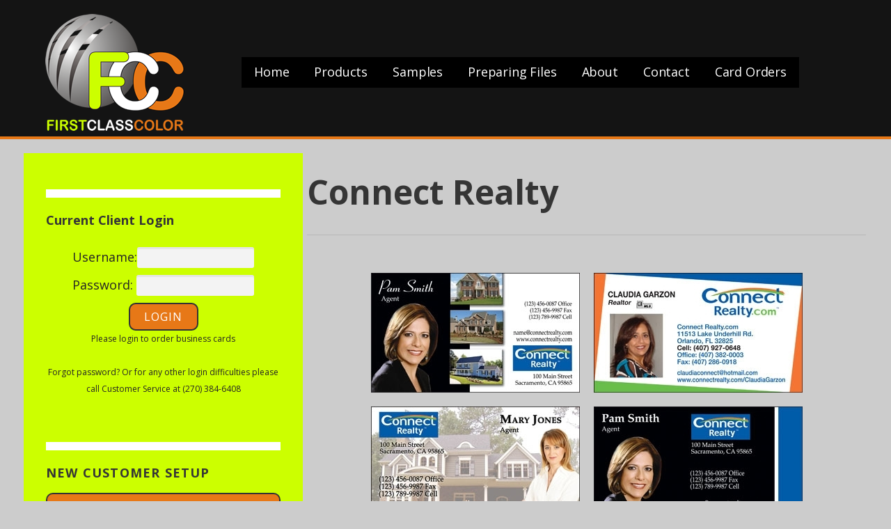

--- FILE ---
content_type: text/html; charset=UTF-8
request_url: http://www.firstclasscolor.net/connect-realty/
body_size: 13195
content:
<!DOCTYPE html>

<html lang="en">

<head>

	<meta charset="UTF-8">

	<meta name="viewport" content="width=device-width, initial-scale=1">

	<link rel="profile" href="http://gmpg.org/xfn/11">

	<link rel="pingback" href="http://www.firstclasscolor.net/xmlrpc.php">

	<title>Connect Realty &#8211; First Class Color</title>
<meta name='robots' content='max-image-preview:large' />
<link rel='dns-prefetch' href='//fonts.googleapis.com' />
<link rel="alternate" type="application/rss+xml" title="First Class Color &raquo; Feed" href="https://www.firstclasscolor.net/feed/" />
<link rel="alternate" type="application/rss+xml" title="First Class Color &raquo; Comments Feed" href="https://www.firstclasscolor.net/comments/feed/" />
<script type="text/javascript">
/* <![CDATA[ */
window._wpemojiSettings = {"baseUrl":"https:\/\/s.w.org\/images\/core\/emoji\/14.0.0\/72x72\/","ext":".png","svgUrl":"https:\/\/s.w.org\/images\/core\/emoji\/14.0.0\/svg\/","svgExt":".svg","source":{"concatemoji":"http:\/\/www.firstclasscolor.net\/wp-includes\/js\/wp-emoji-release.min.js?ver=6.4.1"}};
/*! This file is auto-generated */
!function(i,n){var o,s,e;function c(e){try{var t={supportTests:e,timestamp:(new Date).valueOf()};sessionStorage.setItem(o,JSON.stringify(t))}catch(e){}}function p(e,t,n){e.clearRect(0,0,e.canvas.width,e.canvas.height),e.fillText(t,0,0);var t=new Uint32Array(e.getImageData(0,0,e.canvas.width,e.canvas.height).data),r=(e.clearRect(0,0,e.canvas.width,e.canvas.height),e.fillText(n,0,0),new Uint32Array(e.getImageData(0,0,e.canvas.width,e.canvas.height).data));return t.every(function(e,t){return e===r[t]})}function u(e,t,n){switch(t){case"flag":return n(e,"\ud83c\udff3\ufe0f\u200d\u26a7\ufe0f","\ud83c\udff3\ufe0f\u200b\u26a7\ufe0f")?!1:!n(e,"\ud83c\uddfa\ud83c\uddf3","\ud83c\uddfa\u200b\ud83c\uddf3")&&!n(e,"\ud83c\udff4\udb40\udc67\udb40\udc62\udb40\udc65\udb40\udc6e\udb40\udc67\udb40\udc7f","\ud83c\udff4\u200b\udb40\udc67\u200b\udb40\udc62\u200b\udb40\udc65\u200b\udb40\udc6e\u200b\udb40\udc67\u200b\udb40\udc7f");case"emoji":return!n(e,"\ud83e\udef1\ud83c\udffb\u200d\ud83e\udef2\ud83c\udfff","\ud83e\udef1\ud83c\udffb\u200b\ud83e\udef2\ud83c\udfff")}return!1}function f(e,t,n){var r="undefined"!=typeof WorkerGlobalScope&&self instanceof WorkerGlobalScope?new OffscreenCanvas(300,150):i.createElement("canvas"),a=r.getContext("2d",{willReadFrequently:!0}),o=(a.textBaseline="top",a.font="600 32px Arial",{});return e.forEach(function(e){o[e]=t(a,e,n)}),o}function t(e){var t=i.createElement("script");t.src=e,t.defer=!0,i.head.appendChild(t)}"undefined"!=typeof Promise&&(o="wpEmojiSettingsSupports",s=["flag","emoji"],n.supports={everything:!0,everythingExceptFlag:!0},e=new Promise(function(e){i.addEventListener("DOMContentLoaded",e,{once:!0})}),new Promise(function(t){var n=function(){try{var e=JSON.parse(sessionStorage.getItem(o));if("object"==typeof e&&"number"==typeof e.timestamp&&(new Date).valueOf()<e.timestamp+604800&&"object"==typeof e.supportTests)return e.supportTests}catch(e){}return null}();if(!n){if("undefined"!=typeof Worker&&"undefined"!=typeof OffscreenCanvas&&"undefined"!=typeof URL&&URL.createObjectURL&&"undefined"!=typeof Blob)try{var e="postMessage("+f.toString()+"("+[JSON.stringify(s),u.toString(),p.toString()].join(",")+"));",r=new Blob([e],{type:"text/javascript"}),a=new Worker(URL.createObjectURL(r),{name:"wpTestEmojiSupports"});return void(a.onmessage=function(e){c(n=e.data),a.terminate(),t(n)})}catch(e){}c(n=f(s,u,p))}t(n)}).then(function(e){for(var t in e)n.supports[t]=e[t],n.supports.everything=n.supports.everything&&n.supports[t],"flag"!==t&&(n.supports.everythingExceptFlag=n.supports.everythingExceptFlag&&n.supports[t]);n.supports.everythingExceptFlag=n.supports.everythingExceptFlag&&!n.supports.flag,n.DOMReady=!1,n.readyCallback=function(){n.DOMReady=!0}}).then(function(){return e}).then(function(){var e;n.supports.everything||(n.readyCallback(),(e=n.source||{}).concatemoji?t(e.concatemoji):e.wpemoji&&e.twemoji&&(t(e.twemoji),t(e.wpemoji)))}))}((window,document),window._wpemojiSettings);
/* ]]> */
</script>
<style id='wp-emoji-styles-inline-css' type='text/css'>

	img.wp-smiley, img.emoji {
		display: inline !important;
		border: none !important;
		box-shadow: none !important;
		height: 1em !important;
		width: 1em !important;
		margin: 0 0.07em !important;
		vertical-align: -0.1em !important;
		background: none !important;
		padding: 0 !important;
	}
</style>
<link rel='stylesheet' id='wp-block-library-css' href='http://www.firstclasscolor.net/wp-includes/css/dist/block-library/style.min.css?ver=6.4.1' type='text/css' media='all' />
<style id='wp-block-library-theme-inline-css' type='text/css'>
.wp-block-audio figcaption{color:#555;font-size:13px;text-align:center}.is-dark-theme .wp-block-audio figcaption{color:hsla(0,0%,100%,.65)}.wp-block-audio{margin:0 0 1em}.wp-block-code{border:1px solid #ccc;border-radius:4px;font-family:Menlo,Consolas,monaco,monospace;padding:.8em 1em}.wp-block-embed figcaption{color:#555;font-size:13px;text-align:center}.is-dark-theme .wp-block-embed figcaption{color:hsla(0,0%,100%,.65)}.wp-block-embed{margin:0 0 1em}.blocks-gallery-caption{color:#555;font-size:13px;text-align:center}.is-dark-theme .blocks-gallery-caption{color:hsla(0,0%,100%,.65)}.wp-block-image figcaption{color:#555;font-size:13px;text-align:center}.is-dark-theme .wp-block-image figcaption{color:hsla(0,0%,100%,.65)}.wp-block-image{margin:0 0 1em}.wp-block-pullquote{border-bottom:4px solid;border-top:4px solid;color:currentColor;margin-bottom:1.75em}.wp-block-pullquote cite,.wp-block-pullquote footer,.wp-block-pullquote__citation{color:currentColor;font-size:.8125em;font-style:normal;text-transform:uppercase}.wp-block-quote{border-left:.25em solid;margin:0 0 1.75em;padding-left:1em}.wp-block-quote cite,.wp-block-quote footer{color:currentColor;font-size:.8125em;font-style:normal;position:relative}.wp-block-quote.has-text-align-right{border-left:none;border-right:.25em solid;padding-left:0;padding-right:1em}.wp-block-quote.has-text-align-center{border:none;padding-left:0}.wp-block-quote.is-large,.wp-block-quote.is-style-large,.wp-block-quote.is-style-plain{border:none}.wp-block-search .wp-block-search__label{font-weight:700}.wp-block-search__button{border:1px solid #ccc;padding:.375em .625em}:where(.wp-block-group.has-background){padding:1.25em 2.375em}.wp-block-separator.has-css-opacity{opacity:.4}.wp-block-separator{border:none;border-bottom:2px solid;margin-left:auto;margin-right:auto}.wp-block-separator.has-alpha-channel-opacity{opacity:1}.wp-block-separator:not(.is-style-wide):not(.is-style-dots){width:100px}.wp-block-separator.has-background:not(.is-style-dots){border-bottom:none;height:1px}.wp-block-separator.has-background:not(.is-style-wide):not(.is-style-dots){height:2px}.wp-block-table{margin:0 0 1em}.wp-block-table td,.wp-block-table th{word-break:normal}.wp-block-table figcaption{color:#555;font-size:13px;text-align:center}.is-dark-theme .wp-block-table figcaption{color:hsla(0,0%,100%,.65)}.wp-block-video figcaption{color:#555;font-size:13px;text-align:center}.is-dark-theme .wp-block-video figcaption{color:hsla(0,0%,100%,.65)}.wp-block-video{margin:0 0 1em}.wp-block-template-part.has-background{margin-bottom:0;margin-top:0;padding:1.25em 2.375em}
</style>
<style id='classic-theme-styles-inline-css' type='text/css'>
/*! This file is auto-generated */
.wp-block-button__link{color:#fff;background-color:#32373c;border-radius:9999px;box-shadow:none;text-decoration:none;padding:calc(.667em + 2px) calc(1.333em + 2px);font-size:1.125em}.wp-block-file__button{background:#32373c;color:#fff;text-decoration:none}
</style>
<style id='global-styles-inline-css' type='text/css'>
body{--wp--preset--color--black: #000000;--wp--preset--color--cyan-bluish-gray: #abb8c3;--wp--preset--color--white: #ffffff;--wp--preset--color--pale-pink: #f78da7;--wp--preset--color--vivid-red: #cf2e2e;--wp--preset--color--luminous-vivid-orange: #ff6900;--wp--preset--color--luminous-vivid-amber: #fcb900;--wp--preset--color--light-green-cyan: #7bdcb5;--wp--preset--color--vivid-green-cyan: #00d084;--wp--preset--color--pale-cyan-blue: #8ed1fc;--wp--preset--color--vivid-cyan-blue: #0693e3;--wp--preset--color--vivid-purple: #9b51e0;--wp--preset--color--primary: #03263B;--wp--preset--color--secondary: #0b3954;--wp--preset--color--tertiary: #bddae6;--wp--preset--color--quaternary: #ff6663;--wp--preset--color--quinary: #ffffff;--wp--preset--gradient--vivid-cyan-blue-to-vivid-purple: linear-gradient(135deg,rgba(6,147,227,1) 0%,rgb(155,81,224) 100%);--wp--preset--gradient--light-green-cyan-to-vivid-green-cyan: linear-gradient(135deg,rgb(122,220,180) 0%,rgb(0,208,130) 100%);--wp--preset--gradient--luminous-vivid-amber-to-luminous-vivid-orange: linear-gradient(135deg,rgba(252,185,0,1) 0%,rgba(255,105,0,1) 100%);--wp--preset--gradient--luminous-vivid-orange-to-vivid-red: linear-gradient(135deg,rgba(255,105,0,1) 0%,rgb(207,46,46) 100%);--wp--preset--gradient--very-light-gray-to-cyan-bluish-gray: linear-gradient(135deg,rgb(238,238,238) 0%,rgb(169,184,195) 100%);--wp--preset--gradient--cool-to-warm-spectrum: linear-gradient(135deg,rgb(74,234,220) 0%,rgb(151,120,209) 20%,rgb(207,42,186) 40%,rgb(238,44,130) 60%,rgb(251,105,98) 80%,rgb(254,248,76) 100%);--wp--preset--gradient--blush-light-purple: linear-gradient(135deg,rgb(255,206,236) 0%,rgb(152,150,240) 100%);--wp--preset--gradient--blush-bordeaux: linear-gradient(135deg,rgb(254,205,165) 0%,rgb(254,45,45) 50%,rgb(107,0,62) 100%);--wp--preset--gradient--luminous-dusk: linear-gradient(135deg,rgb(255,203,112) 0%,rgb(199,81,192) 50%,rgb(65,88,208) 100%);--wp--preset--gradient--pale-ocean: linear-gradient(135deg,rgb(255,245,203) 0%,rgb(182,227,212) 50%,rgb(51,167,181) 100%);--wp--preset--gradient--electric-grass: linear-gradient(135deg,rgb(202,248,128) 0%,rgb(113,206,126) 100%);--wp--preset--gradient--midnight: linear-gradient(135deg,rgb(2,3,129) 0%,rgb(40,116,252) 100%);--wp--preset--font-size--small: 13px;--wp--preset--font-size--medium: 20px;--wp--preset--font-size--large: 36px;--wp--preset--font-size--x-large: 42px;--wp--preset--spacing--20: 0.44rem;--wp--preset--spacing--30: 0.67rem;--wp--preset--spacing--40: 1rem;--wp--preset--spacing--50: 1.5rem;--wp--preset--spacing--60: 2.25rem;--wp--preset--spacing--70: 3.38rem;--wp--preset--spacing--80: 5.06rem;--wp--preset--shadow--natural: 6px 6px 9px rgba(0, 0, 0, 0.2);--wp--preset--shadow--deep: 12px 12px 50px rgba(0, 0, 0, 0.4);--wp--preset--shadow--sharp: 6px 6px 0px rgba(0, 0, 0, 0.2);--wp--preset--shadow--outlined: 6px 6px 0px -3px rgba(255, 255, 255, 1), 6px 6px rgba(0, 0, 0, 1);--wp--preset--shadow--crisp: 6px 6px 0px rgba(0, 0, 0, 1);}:where(.is-layout-flex){gap: 0.5em;}:where(.is-layout-grid){gap: 0.5em;}body .is-layout-flow > .alignleft{float: left;margin-inline-start: 0;margin-inline-end: 2em;}body .is-layout-flow > .alignright{float: right;margin-inline-start: 2em;margin-inline-end: 0;}body .is-layout-flow > .aligncenter{margin-left: auto !important;margin-right: auto !important;}body .is-layout-constrained > .alignleft{float: left;margin-inline-start: 0;margin-inline-end: 2em;}body .is-layout-constrained > .alignright{float: right;margin-inline-start: 2em;margin-inline-end: 0;}body .is-layout-constrained > .aligncenter{margin-left: auto !important;margin-right: auto !important;}body .is-layout-constrained > :where(:not(.alignleft):not(.alignright):not(.alignfull)){max-width: var(--wp--style--global--content-size);margin-left: auto !important;margin-right: auto !important;}body .is-layout-constrained > .alignwide{max-width: var(--wp--style--global--wide-size);}body .is-layout-flex{display: flex;}body .is-layout-flex{flex-wrap: wrap;align-items: center;}body .is-layout-flex > *{margin: 0;}body .is-layout-grid{display: grid;}body .is-layout-grid > *{margin: 0;}:where(.wp-block-columns.is-layout-flex){gap: 2em;}:where(.wp-block-columns.is-layout-grid){gap: 2em;}:where(.wp-block-post-template.is-layout-flex){gap: 1.25em;}:where(.wp-block-post-template.is-layout-grid){gap: 1.25em;}.has-black-color{color: var(--wp--preset--color--black) !important;}.has-cyan-bluish-gray-color{color: var(--wp--preset--color--cyan-bluish-gray) !important;}.has-white-color{color: var(--wp--preset--color--white) !important;}.has-pale-pink-color{color: var(--wp--preset--color--pale-pink) !important;}.has-vivid-red-color{color: var(--wp--preset--color--vivid-red) !important;}.has-luminous-vivid-orange-color{color: var(--wp--preset--color--luminous-vivid-orange) !important;}.has-luminous-vivid-amber-color{color: var(--wp--preset--color--luminous-vivid-amber) !important;}.has-light-green-cyan-color{color: var(--wp--preset--color--light-green-cyan) !important;}.has-vivid-green-cyan-color{color: var(--wp--preset--color--vivid-green-cyan) !important;}.has-pale-cyan-blue-color{color: var(--wp--preset--color--pale-cyan-blue) !important;}.has-vivid-cyan-blue-color{color: var(--wp--preset--color--vivid-cyan-blue) !important;}.has-vivid-purple-color{color: var(--wp--preset--color--vivid-purple) !important;}.has-black-background-color{background-color: var(--wp--preset--color--black) !important;}.has-cyan-bluish-gray-background-color{background-color: var(--wp--preset--color--cyan-bluish-gray) !important;}.has-white-background-color{background-color: var(--wp--preset--color--white) !important;}.has-pale-pink-background-color{background-color: var(--wp--preset--color--pale-pink) !important;}.has-vivid-red-background-color{background-color: var(--wp--preset--color--vivid-red) !important;}.has-luminous-vivid-orange-background-color{background-color: var(--wp--preset--color--luminous-vivid-orange) !important;}.has-luminous-vivid-amber-background-color{background-color: var(--wp--preset--color--luminous-vivid-amber) !important;}.has-light-green-cyan-background-color{background-color: var(--wp--preset--color--light-green-cyan) !important;}.has-vivid-green-cyan-background-color{background-color: var(--wp--preset--color--vivid-green-cyan) !important;}.has-pale-cyan-blue-background-color{background-color: var(--wp--preset--color--pale-cyan-blue) !important;}.has-vivid-cyan-blue-background-color{background-color: var(--wp--preset--color--vivid-cyan-blue) !important;}.has-vivid-purple-background-color{background-color: var(--wp--preset--color--vivid-purple) !important;}.has-black-border-color{border-color: var(--wp--preset--color--black) !important;}.has-cyan-bluish-gray-border-color{border-color: var(--wp--preset--color--cyan-bluish-gray) !important;}.has-white-border-color{border-color: var(--wp--preset--color--white) !important;}.has-pale-pink-border-color{border-color: var(--wp--preset--color--pale-pink) !important;}.has-vivid-red-border-color{border-color: var(--wp--preset--color--vivid-red) !important;}.has-luminous-vivid-orange-border-color{border-color: var(--wp--preset--color--luminous-vivid-orange) !important;}.has-luminous-vivid-amber-border-color{border-color: var(--wp--preset--color--luminous-vivid-amber) !important;}.has-light-green-cyan-border-color{border-color: var(--wp--preset--color--light-green-cyan) !important;}.has-vivid-green-cyan-border-color{border-color: var(--wp--preset--color--vivid-green-cyan) !important;}.has-pale-cyan-blue-border-color{border-color: var(--wp--preset--color--pale-cyan-blue) !important;}.has-vivid-cyan-blue-border-color{border-color: var(--wp--preset--color--vivid-cyan-blue) !important;}.has-vivid-purple-border-color{border-color: var(--wp--preset--color--vivid-purple) !important;}.has-vivid-cyan-blue-to-vivid-purple-gradient-background{background: var(--wp--preset--gradient--vivid-cyan-blue-to-vivid-purple) !important;}.has-light-green-cyan-to-vivid-green-cyan-gradient-background{background: var(--wp--preset--gradient--light-green-cyan-to-vivid-green-cyan) !important;}.has-luminous-vivid-amber-to-luminous-vivid-orange-gradient-background{background: var(--wp--preset--gradient--luminous-vivid-amber-to-luminous-vivid-orange) !important;}.has-luminous-vivid-orange-to-vivid-red-gradient-background{background: var(--wp--preset--gradient--luminous-vivid-orange-to-vivid-red) !important;}.has-very-light-gray-to-cyan-bluish-gray-gradient-background{background: var(--wp--preset--gradient--very-light-gray-to-cyan-bluish-gray) !important;}.has-cool-to-warm-spectrum-gradient-background{background: var(--wp--preset--gradient--cool-to-warm-spectrum) !important;}.has-blush-light-purple-gradient-background{background: var(--wp--preset--gradient--blush-light-purple) !important;}.has-blush-bordeaux-gradient-background{background: var(--wp--preset--gradient--blush-bordeaux) !important;}.has-luminous-dusk-gradient-background{background: var(--wp--preset--gradient--luminous-dusk) !important;}.has-pale-ocean-gradient-background{background: var(--wp--preset--gradient--pale-ocean) !important;}.has-electric-grass-gradient-background{background: var(--wp--preset--gradient--electric-grass) !important;}.has-midnight-gradient-background{background: var(--wp--preset--gradient--midnight) !important;}.has-small-font-size{font-size: var(--wp--preset--font-size--small) !important;}.has-medium-font-size{font-size: var(--wp--preset--font-size--medium) !important;}.has-large-font-size{font-size: var(--wp--preset--font-size--large) !important;}.has-x-large-font-size{font-size: var(--wp--preset--font-size--x-large) !important;}
.wp-block-navigation a:where(:not(.wp-element-button)){color: inherit;}
:where(.wp-block-post-template.is-layout-flex){gap: 1.25em;}:where(.wp-block-post-template.is-layout-grid){gap: 1.25em;}
:where(.wp-block-columns.is-layout-flex){gap: 2em;}:where(.wp-block-columns.is-layout-grid){gap: 2em;}
.wp-block-pullquote{font-size: 1.5em;line-height: 1.6;}
</style>
<link rel='stylesheet' id='bizcards_style-css' href='http://www.firstclasscolor.net/wp-content/plugins/bizcards/css/fcc_style.css?ver=6.4.1' type='text/css' media='all' />
<link rel='stylesheet' id='contact-form-7-css' href='http://www.firstclasscolor.net/wp-content/plugins/contact-form-7/includes/css/styles.css?ver=5.7.2' type='text/css' media='all' />
<link rel='stylesheet' id='lyrical-css' href='http://www.firstclasscolor.net/wp-content/themes/lyrical/style.css?ver=1.1.3' type='text/css' media='all' />
<style id='lyrical-inline-css' type='text/css'>
.site-title a,.site-title a:visited{color:#blank;}.site-title a:hover,.site-title a:visited:hover{color:rgba(, 0.8);}
.site-description{color:#ffffff;}
.hero,.hero .widget h1,.hero .widget h2,.hero .widget h3,.hero .widget h4,.hero .widget h5,.hero .widget h6,.hero .widget p,.hero .widget blockquote,.hero .widget cite,.hero .widget table,.hero .widget ul,.hero .widget ol,.hero .widget li,.hero .widget dd,.hero .widget dt,.hero .widget address,.hero .widget code,.hero .widget pre,.hero .widget .widget-title,.hero .page-header h1{color:#ffffff;}
.main-navigation ul li a,.main-navigation ul li a:visited,.main-navigation ul li a:hover,.main-navigation ul li a:focus,.main-navigation ul li a:visited:hover{color:#ffffff;}.main-navigation .sub-menu .menu-item-has-children > a::after{border-right-color:#ffffff;border-left-color:#ffffff;}.menu-toggle div{background-color:#ffffff;}.main-navigation ul li a:hover,.main-navigation ul li a:focus{color:rgba(255, 255, 255, 0.8);}
h1,h2,h3,h4,h5,h6,label,legend,table th,dl dt,.entry-title,.entry-title a,.entry-title a:visited,.widget-title{color:#353535;}.entry-title a:hover,.entry-title a:visited:hover,.entry-title a:focus,.entry-title a:visited:focus,.entry-title a:active,.entry-title a:visited:active{color:rgba(53, 53, 53, 0.8);}
body,input,select,textarea,input[type="text"]:focus,input[type="email"]:focus,input[type="url"]:focus,input[type="password"]:focus,input[type="search"]:focus,input[type="number"]:focus,input[type="tel"]:focus,input[type="range"]:focus,input[type="date"]:focus,input[type="month"]:focus,input[type="week"]:focus,input[type="time"]:focus,input[type="datetime"]:focus,input[type="datetime-local"]:focus,input[type="color"]:focus,textarea:focus,.navigation.pagination .paging-nav-text{color:#252525;}hr{background-color:rgba(37, 37, 37, 0.1);border-color:rgba(37, 37, 37, 0.1);}input[type="text"],input[type="email"],input[type="url"],input[type="password"],input[type="search"],input[type="number"],input[type="tel"],input[type="range"],input[type="date"],input[type="month"],input[type="week"],input[type="time"],input[type="datetime"],input[type="datetime-local"],input[type="color"],textarea,.select2-container .select2-choice{color:rgba(37, 37, 37, 0.5);border-color:rgba(37, 37, 37, 0.1);}select,fieldset,blockquote,pre,code,abbr,acronym,.hentry table th,.hentry table td{border-color:rgba(37, 37, 37, 0.1);}.hentry table tr:hover td{background-color:rgba(37, 37, 37, 0.05);}
blockquote,.entry-meta,.entry-footer,.comment-meta .says,.logged-in-as,.wp-block-coblocks-author__heading{color:#686868;}
.site-footer .widget-title,.site-footer h1,.site-footer h2,.site-footer h3,.site-footer h4,.site-footer h5,.site-footer h6{color:#ffffff;}
.site-footer .widget,.site-footer .widget form label{color:#ffffff;}
.footer-menu ul li a,.footer-menu ul li a:visited{color:#686868;}.site-info-wrapper .social-menu a{background-color:#686868;}.footer-menu ul li a:hover,.footer-menu ul li a:visited:hover{color:rgba(104, 104, 104, 0.8);}
.site-info-wrapper .site-info-text{color:#686868;}
a,a:visited,.entry-title a:hover,.entry-title a:visited:hover{color:#e77817;}.navigation.pagination .nav-links .page-numbers.current,.social-menu a:hover{background-color:#e77817;}a:hover,a:visited:hover,a:focus,a:visited:focus,a:active,a:visited:active{color:rgba(231, 120, 23, 0.8);}.comment-list li.bypostauthor{border-color:rgba(231, 120, 23, 0.2);}
button,a.button,a.button:visited,input[type="button"],input[type="reset"],input[type="submit"],.wp-block-button__link,.site-info-wrapper .social-menu a:hover{background-color:#e77817;border-color:#e77817;}.woocommerce-cart-menu-item .woocommerce.widget_shopping_cart p.buttons a{background-color:#e77817;}button:hover,button:active,button:focus,a.button:hover,a.button:active,a.button:focus,a.button:visited:hover,a.button:visited:active,a.button:visited:focus,input[type="button"]:hover,input[type="button"]:active,input[type="button"]:focus,input[type="reset"]:hover,input[type="reset"]:active,input[type="reset"]:focus,input[type="submit"]:hover,input[type="submit"]:active,input[type="submit"]:focus{background-color:rgba(231, 120, 23, 0.8);border-color:rgba(231, 120, 23, 0.8);}
button,button:hover,button:active,button:focus,a.button,a.button:hover,a.button:active,a.button:focus,a.button:visited,a.button:visited:hover,a.button:visited:active,a.button:visited:focus,input[type="button"],input[type="button"]:hover,input[type="button"]:active,input[type="button"]:focus,input[type="reset"],input[type="reset"]:hover,input[type="reset"]:active,input[type="reset"]:focus,input[type="submit"],input[type="submit"]:hover,input[type="submit"]:active,input[type="submit"]:focus,.wp-block-button__link{color:#ffffff;}
body{background-color:#cccccc;}.navigation.pagination .nav-links .page-numbers.current{color:#cccccc;}
.hentry,.comments-area,.widget,#page > .page-title-container{background-color:#cccccc;}
.site-header{background-color:#141414;}.site-header{-webkit-box-shadow:inset 0 0 0 9999em;-moz-box-shadow:inset 0 0 0 9999em;box-shadow:inset 0 0 0 9999em;color:rgba(20, 20, 20, 0.50);}
.site-footer{background-color:#141414;}
.site-info-wrapper{background-color:#2d2d2d;}.site-info-wrapper .social-menu a,.site-info-wrapper .social-menu a:visited,.site-info-wrapper .social-menu a:hover,.site-info-wrapper .social-menu a:visited:hover{color:#2d2d2d;}
.has-primary-color{color:#03263B;}.has-primary-background-color{background-color:#03263B;}
.has-secondary-color{color:#0b3954;}.has-secondary-background-color{background-color:#0b3954;}
.has-tertiary-color{color:#bddae6;}.has-tertiary-background-color{background-color:#bddae6;}
.has-quaternary-color{color:#ff6663;}.has-quaternary-background-color{background-color:#ff6663;}
.has-quinary-color{color:#ffffff;}.has-quinary-background-color{background-color:#ffffff;}
.main-navigation li li a,.menu-toggle:not( [style*="display: none"] ) + .main-navigation,.menu-toggle:not( [style*="display: none"] ) + .main-navigation .expand{background-color:#000000;}.main-navigation li li a:hover,.main-navigation li li a:visited:hover{background-color:rgba(0, 0, 0, 0.8);}
</style>
<link rel='stylesheet' id='lyrical-fonts-css' href='https://fonts.googleapis.com/css?family=Open+Sans%3A300%2C400%2C700&#038;subset=latin&#038;ver=1.8.9' type='text/css' media='all' />
<style id='lyrical-fonts-inline-css' type='text/css'>
.site-title{font-family:"Open Sans", sans-serif;}
.main-navigation ul li a,.main-navigation ul li a:visited,button,a.button,a.fl-button,input[type="button"],input[type="reset"],input[type="submit"]{font-family:"Open Sans", sans-serif;}
h1,h2,h3,h4,h5,h6,label,legend,table th,dl dt,.entry-title,.widget-title{font-family:"Open Sans", sans-serif;}
body,p,ol li,ul li,dl dd,.fl-callout-text{font-family:"Open Sans", sans-serif;}
blockquote,.entry-meta,.entry-footer,.comment-list li .comment-meta .says,.comment-list li .comment-metadata,.comment-reply-link,#respond .logged-in-as{font-family:"Open Sans", sans-serif;}
</style>
<link rel='stylesheet' id='jquery-ui-smoothness-css' href='http://www.firstclasscolor.net/wp-content/plugins/contact-form-7/includes/js/jquery-ui/themes/smoothness/jquery-ui.min.css?ver=1.12.1' type='text/css' media='screen' />
<script type="text/javascript" src="http://www.firstclasscolor.net/wp-includes/js/jquery/jquery.min.js?ver=3.7.1" id="jquery-core-js"></script>
<script type="text/javascript" src="http://www.firstclasscolor.net/wp-includes/js/jquery/jquery-migrate.min.js?ver=3.4.1" id="jquery-migrate-js"></script>
<script type="text/javascript" src="http://www.firstclasscolor.net/wp-content/plugins/bizcards/js/validation.js?v=907091704&amp;ver=6.4.1" id="bizcards_validation-js"></script>
<script type="text/javascript" src="http://www.firstclasscolor.net/wp-content/plugins/bizcards/js/set_location.js?ver=6.4.1" id="bizcards_set_location-js"></script>
<link rel="https://api.w.org/" href="https://www.firstclasscolor.net/wp-json/" /><link rel="alternate" type="application/json" href="https://www.firstclasscolor.net/wp-json/wp/v2/posts/2656" /><link rel="EditURI" type="application/rsd+xml" title="RSD" href="https://www.firstclasscolor.net/xmlrpc.php?rsd" />
<meta name="generator" content="WordPress 6.4.1" />
<link rel="canonical" href="https://www.firstclasscolor.net/connect-realty/" />
<link rel='shortlink' href='https://www.firstclasscolor.net/?p=2656' />
<link rel="alternate" type="application/json+oembed" href="https://www.firstclasscolor.net/wp-json/oembed/1.0/embed?url=https%3A%2F%2Fwww.firstclasscolor.net%2Fconnect-realty%2F" />
<link rel="alternate" type="text/xml+oembed" href="https://www.firstclasscolor.net/wp-json/oembed/1.0/embed?url=https%3A%2F%2Fwww.firstclasscolor.net%2Fconnect-realty%2F&#038;format=xml" />
<style type='text/css'>
.site-title,.site-description{position:absolute;clip:rect(1px, 1px, 1px, 1px);}
</style><style type="text/css" id="custom-background-css">
body.custom-background { background-color: #cccccc; }
</style>
			<style type="text/css" id="wp-custom-css">
			
.hero {display:none;}
.site-title-wrapper  img {max-width:100%; height:auto;}
.site-header .custom-logo {
	max-height: 100%; }
.site-header {border-bottom:4px solid #E77817; margin-bottom: 0px; max-height:200px;}
.site-header-wrapper { padding:0px; }
.site-title-wrapper img {margin-top:20px }
#site-navigation {margin:82px;}
#content {width:95%; max-width:95%; padding:0px;}
.page-title {color:#E77817; font-size:30px;}
h1 {margin-top:20px;}
h3 {font-size:24px; color:#E77817;margin-top:20px;}
.hentry {padding:2px;}

#primary {padding:2px;}

#secondary {padding: 2px;}
#secondary .widget {background-color: #ccff00; margin-bottom:0px;}
#secondary  .widget-title {border-top: 12px solid #ffffff;padding-top:20px;}
.posted-date {display:none;}
.posted-author {display:none;}
.nav-previous {display:none;}
.nav-next {display:none;}
.div-2 {float:left; width:45%;}
.fcc_button {
  color: #FFFFFF !important;
  background-color: #E77817;
  border: 2px solid #333333;
 display: block;
 text-align: center;
	padding: 10px;
 border-radius: 10px;
}
.fcc_button:hover {
  text-decoration: none;
  color: #333333 !important;
}
.fcc_login_button {
    color: #FFFFFF !important;
    padding: 10px!important;
    background-color: #E77817;
    border: 2px solid #333333!important;
    display: block!important;
    text-align: center!important;
    border-radius: 10px!important;
    width: 100px;
	font-size: 16px!important; }

.login_div input[type=text], .login_div input[type=password]{max-width:50%!important; padding:4px!important;}

.fcc_nav {
  margin-bottom: 20px;
}
.fcc_nav_button {
  color: #FFFFFF !important;
  padding: 10px;
  background-color: #E77817;
  border: 2px solid #333333;
  text-align: center;
 border-radius: 10px;
 margin-left: 10px;
 margin-bottom: 10px;
}
.fcc_nav_button:hover {
  text-decoration: none;
  color: #333333 !important;
}
.client_nav span a{
 background-color:#E77817;
 color: #FFFFFF !important;
 margin-right: 5px;
 padding: 5px 10px;
 text-align: center;
 border-radius: 10px 10px 0px 0px;
}
.client_nav span a:hover {
  text-decoration: none;
  color: #333333 !important;
}
.client_nav a.selected {
  text-decoration: none;
  color: #333333 !important;
}
.client_nav_line {
  clear: both;
  padding: 0;
  width: 100%;
  height: 8px;
  line-height: 12px;
  background: #E77817;   
} 
.bgrow1 {
	background-color:#FFFFFF !important;
}
.bgrow2 {
	background-color:#CCCCCC !important;
}
.help_text {
  font-size:10px;
  color:#FF0000;
}
.detail_table {
	width:100%;
	border: 1px solid #666666;
}
.detail_table tr {
        background-color:#FFFFFF;
}
.detail_table td {
	border: 1px solid #666666;
	padding: 2px 2px 2px 2px;
        font-size:12px;
        vertical-align: middle;
}
.detail_table th {
	border: 1px solid #666666;
	padding: 5px 5px 5px 5px;
	color:#FFFFFF;
	background-color:#E77817;
	font-size:12px;
	letter-spacing:.1em;
}
.detail_heading {
	border: 1px solid #666666;
	padding: 5px 5px 5px 5px;
	color:#FFFFFF;
	background-color:#E77817;
	font-size:14px !important;
	letter-spacing:.1em;
        text-align:center;
}
.client_form {
        width:80%;
}
.order_form {
        width:100%;
 }
.order_heading {
        font-size:22px;
        color:#E77817;
        text-align:center;
        font-weight:bold;
        margin-top:20px;
        margin-bottom:15px;
}
.order_form td {
      vertical-align: top;
}
.order_client_instructions {
      padding-bottom:10px;
}
.order_image_table {
       width:400px;
}
.order_image_table td {
      vertical-align: middle;
}		</style>
		
	<!-- Global site tag (gtag.js) - Google Analytics -->
	<script async src="https://www.googletagmanager.com/gtag/js?id=UA-175668524-2"></script>
	<script>
		window.dataLayer = window.dataLayer || [];
		function gtag(){dataLayer.push(arguments);}
		gtag('js', new Date());

		gtag('config', 'UA-175668524-2');
	</script>

</head>

<body class="post-template-default single single-post postid-2656 single-format-standard custom-background wp-custom-logo layout-two-column-reversed">

	
	<div id="page" class="hfeed site">

		<a class="skip-link screen-reader-text" href="#content">Skip to content</a>

		
		<header id="masthead" class="site-header" role="banner">

			
			<div class="site-header-wrapper">

				
<div class="site-title-wrapper">

	<a href="https://www.firstclasscolor.net/" class="custom-logo-link" rel="home"><img width="200" height="168" src="https://www.firstclasscolor.net/wp-content/uploads/First-Class-Color-Logo-1.png" class="custom-logo" alt="First Class Color" decoding="async" /></a>
	<div class="site-title"><a href="https://www.firstclasscolor.net/" rel="home">First Class Color</a></div>
	<div class="site-description">Printing Solutions for America in Full Color</div>
</div><!-- .site-title-wrapper -->

<div class="main-navigation-container">

	
<div class="menu-toggle" id="menu-toggle" role="button" tabindex="0"
	>
	<div></div>
	<div></div>
	<div></div>
</div><!-- #menu-toggle -->

	<nav id="site-navigation" class="main-navigation">

		<div class="menu-primary-container"><ul id="menu-primary" class="menu"><li id="menu-item-3730" class="menu-item menu-item-type-post_type menu-item-object-page menu-item-home menu-item-3730"><a href="https://www.firstclasscolor.net/">Home</a></li>
<li id="menu-item-3718" class="menu-item menu-item-type-post_type menu-item-object-page menu-item-3718"><a href="https://www.firstclasscolor.net/products/">Products</a></li>
<li id="menu-item-3719" class="menu-item menu-item-type-post_type menu-item-object-page menu-item-has-children menu-item-3719"><a href="https://www.firstclasscolor.net/samples/">Samples</a>
<span  class="expand" role="button" tabindex="0"></span>

<ul class="sub-menu">
	<li id="menu-item-3720" class="menu-item menu-item-type-post_type menu-item-object-page menu-item-3720"><a href="https://www.firstclasscolor.net/samples/automotive/">Automotive</a></li>
	<li id="menu-item-3721" class="menu-item menu-item-type-post_type menu-item-object-page menu-item-3721"><a href="https://www.firstclasscolor.net/samples/real-estate/">Real Estate</a></li>
	<li id="menu-item-3722" class="menu-item menu-item-type-post_type menu-item-object-page menu-item-3722"><a href="https://www.firstclasscolor.net/samples/insurance/">Insurance</a></li>
	<li id="menu-item-3723" class="menu-item menu-item-type-post_type menu-item-object-page menu-item-3723"><a href="https://www.firstclasscolor.net/samples/health-beauty/">Health &#038; Beauty</a></li>
	<li id="menu-item-3724" class="menu-item menu-item-type-post_type menu-item-object-page menu-item-3724"><a href="https://www.firstclasscolor.net/samples/home-improvement/">Home Improvement</a></li>
	<li id="menu-item-3725" class="menu-item menu-item-type-post_type menu-item-object-page menu-item-3725"><a href="https://www.firstclasscolor.net/samples/post-cards/">Post Cards</a></li>
	<li id="menu-item-3726" class="menu-item menu-item-type-post_type menu-item-object-page menu-item-3726"><a href="https://www.firstclasscolor.net/samples/miscellaneous/">Miscellaneous</a></li>
	<li id="menu-item-3727" class="menu-item menu-item-type-post_type menu-item-object-page menu-item-3727"><a href="https://www.firstclasscolor.net/samples/camper-rv/">Camper &#038; RV</a></li>
</ul>
</li>
<li id="menu-item-3728" class="menu-item menu-item-type-post_type menu-item-object-page menu-item-3728"><a href="https://www.firstclasscolor.net/preparing-files/">Preparing Files</a></li>
<li id="menu-item-3729" class="menu-item menu-item-type-post_type menu-item-object-page menu-item-3729"><a href="https://www.firstclasscolor.net/about/">About</a></li>
<li id="menu-item-3731" class="menu-item menu-item-type-post_type menu-item-object-page menu-item-3731"><a href="https://www.firstclasscolor.net/contact/">Contact</a></li>
<li id="menu-item-3732" class="menu-item menu-item-type-post_type menu-item-object-page menu-item-3732"><a href="https://www.firstclasscolor.net/business-cards/">Card Orders</a></li>
</ul></div>
	</nav><!-- #site-navigation -->

	
</div>

<div class="hero">

	
	<div class="hero-inner">

		
<div class="page-title-container">

	<header class="page-header">

		<h2 class="page-title">Posts</h2>
	</header><!-- .entry-header -->

</div><!-- .page-title-container -->

	</div>

</div>

			</div><!-- .site-header-wrapper -->

			
		</header><!-- #masthead -->

		
		<div id="content" class="site-content">

<div id="primary" class="content-area">

	<main id="main" class="site-main" role="main">

	
<article id="post-2656" class="post-2656 post type-post status-publish format-standard hentry category-uncategorized">

	
<header class="entry-header">

	<div class="entry-header-row">

		<div class="entry-header-column">

			
			
				<h1 class="entry-title">Connect Realty</h1>

			
			
		</div><!-- .entry-header-column -->

	</div><!-- .entry-header-row -->

</header><!-- .entry-header -->

	
<div class="entry-meta">

	
		<span class="posted-date">January 6, 2016</span>

	
	<span class="posted-author"><a href="https://www.firstclasscolor.net/author/admin/" title="Posts by admin" rel="author">admin</a></span>

	
</div><!-- .entry-meta -->

	
	
		
<div class="entry-content">

	<p><div class="nextgen_pro_thumbnail_grid" id="displayed_gallery_d2a9bb5a3e8cc10668475ceb351ebfdf"><div id="ngg-image-0" class="image-wrapper"><a href="http://www.firstclasscolor.net/wp-content/gallery/connectrealty/ConnectRealty_1-1.jpg"
               title=""
               data-src="http://www.firstclasscolor.net/wp-content/gallery/connectrealty/ConnectRealty_1-1.jpg"
               data-thumbnail="http://www.firstclasscolor.net/wp-content/gallery/connectrealty/thumbs/thumbs_ConnectRealty_1-1.jpg"
               data-image-id="869"
               data-title="ConnectRealty_1"
               data-description=""
               class="ngg-fancybox" rel="d2a9bb5a3e8cc10668475ceb351ebfdf"><picture><source srcset='http://www.firstclasscolor.net/wp-content/gallery/connectrealty/cache/ConnectRealty_1-1.jpg-nggid03869-ngg0dyn-400x250x100-00f0w010c011r110f110r010t010.jpg, http://www.firstclasscolor.net/wp-content/gallery/connectrealty/cache/ConnectRealty_1-1.jpg-nggid03869-ngg0dyn-300x172x100-00f0w010c011r110f110r010t010.jpg 2x' media=''><img title="ConnectRealty_1" alt="ConnectRealty_1" width="300" height="172" style="max-width:300px;max-height:172px" src="http://www.firstclasscolor.net/wp-content/gallery/connectrealty/cache/ConnectRealty_1-1.jpg-nggid03869-ngg0dyn-400x250x100-00f0w010c011r110f110r010t010.jpg" srcset="http://www.firstclasscolor.net/wp-content/gallery/connectrealty/cache/ConnectRealty_1-1.jpg-nggid03869-ngg0dyn-400x250x100-00f0w010c011r110f110r010t010.jpg, http://www.firstclasscolor.net/wp-content/gallery/connectrealty/cache/ConnectRealty_1-1.jpg-nggid03869-ngg0dyn-300x172x100-00f0w010c011r110f110r010t010.jpg 2x" onerror="nggRetryFailedImage(this);"/></picture>                <noscript><img src="http://www.firstclasscolor.net/wp-content/gallery/connectrealty/cache/ConnectRealty_1-1.jpg-nggid03869-ngg0dyn-400x250x100-00f0w010c011r110f110r010t010.jpg"
                         title="ConnectRealty_1"
                         alt="ConnectRealty_1"
                         width="300"
                         height="172"
                         style="max-width:100%; height: auto;"/></noscript></a></div><div id="ngg-image-1" class="image-wrapper"><a href="http://www.firstclasscolor.net/wp-content/gallery/connectrealty/ConnectRealty_14-1.jpg"
               title=""
               data-src="http://www.firstclasscolor.net/wp-content/gallery/connectrealty/ConnectRealty_14-1.jpg"
               data-thumbnail="http://www.firstclasscolor.net/wp-content/gallery/connectrealty/thumbs/thumbs_ConnectRealty_14-1.jpg"
               data-image-id="870"
               data-title="ConnectRealty_14"
               data-description=""
               class="ngg-fancybox" rel="d2a9bb5a3e8cc10668475ceb351ebfdf"><picture><source srcset='http://www.firstclasscolor.net/wp-content/gallery/connectrealty/cache/ConnectRealty_14-1.jpg-nggid03870-ngg0dyn-400x250x100-00f0w010c011r110f110r010t010.jpg, http://www.firstclasscolor.net/wp-content/gallery/connectrealty/cache/ConnectRealty_14-1.jpg-nggid03870-ngg0dyn-300x172x100-00f0w010c011r110f110r010t010.jpg 2x' media=''><img title="ConnectRealty_14" alt="ConnectRealty_14" width="300" height="172" style="max-width:300px;max-height:172px" src="http://www.firstclasscolor.net/wp-content/gallery/connectrealty/cache/ConnectRealty_14-1.jpg-nggid03870-ngg0dyn-400x250x100-00f0w010c011r110f110r010t010.jpg" srcset="http://www.firstclasscolor.net/wp-content/gallery/connectrealty/cache/ConnectRealty_14-1.jpg-nggid03870-ngg0dyn-400x250x100-00f0w010c011r110f110r010t010.jpg, http://www.firstclasscolor.net/wp-content/gallery/connectrealty/cache/ConnectRealty_14-1.jpg-nggid03870-ngg0dyn-300x172x100-00f0w010c011r110f110r010t010.jpg 2x" onerror="nggRetryFailedImage(this);"/></picture>                <noscript><img src="http://www.firstclasscolor.net/wp-content/gallery/connectrealty/cache/ConnectRealty_14-1.jpg-nggid03870-ngg0dyn-400x250x100-00f0w010c011r110f110r010t010.jpg"
                         title="ConnectRealty_14"
                         alt="ConnectRealty_14"
                         width="300"
                         height="172"
                         style="max-width:100%; height: auto;"/></noscript></a></div><div id="ngg-image-2" class="image-wrapper"><a href="http://www.firstclasscolor.net/wp-content/gallery/connectrealty/ConnectRealty_2-1.jpg"
               title=""
               data-src="http://www.firstclasscolor.net/wp-content/gallery/connectrealty/ConnectRealty_2-1.jpg"
               data-thumbnail="http://www.firstclasscolor.net/wp-content/gallery/connectrealty/thumbs/thumbs_ConnectRealty_2-1.jpg"
               data-image-id="871"
               data-title="ConnectRealty_2"
               data-description=""
               class="ngg-fancybox" rel="d2a9bb5a3e8cc10668475ceb351ebfdf"><picture><source srcset='http://www.firstclasscolor.net/wp-content/gallery/connectrealty/cache/ConnectRealty_2-1.jpg-nggid03871-ngg0dyn-400x250x100-00f0w010c011r110f110r010t010.jpg, http://www.firstclasscolor.net/wp-content/gallery/connectrealty/cache/ConnectRealty_2-1.jpg-nggid03871-ngg0dyn-300x172x100-00f0w010c011r110f110r010t010.jpg 2x' media=''><img title="ConnectRealty_2" alt="ConnectRealty_2" width="300" height="172" style="max-width:300px;max-height:172px" src="http://www.firstclasscolor.net/wp-content/gallery/connectrealty/cache/ConnectRealty_2-1.jpg-nggid03871-ngg0dyn-400x250x100-00f0w010c011r110f110r010t010.jpg" srcset="http://www.firstclasscolor.net/wp-content/gallery/connectrealty/cache/ConnectRealty_2-1.jpg-nggid03871-ngg0dyn-400x250x100-00f0w010c011r110f110r010t010.jpg, http://www.firstclasscolor.net/wp-content/gallery/connectrealty/cache/ConnectRealty_2-1.jpg-nggid03871-ngg0dyn-300x172x100-00f0w010c011r110f110r010t010.jpg 2x" onerror="nggRetryFailedImage(this);"/></picture>                <noscript><img src="http://www.firstclasscolor.net/wp-content/gallery/connectrealty/cache/ConnectRealty_2-1.jpg-nggid03871-ngg0dyn-400x250x100-00f0w010c011r110f110r010t010.jpg"
                         title="ConnectRealty_2"
                         alt="ConnectRealty_2"
                         width="300"
                         height="172"
                         style="max-width:100%; height: auto;"/></noscript></a></div><div id="ngg-image-3" class="image-wrapper"><a href="http://www.firstclasscolor.net/wp-content/gallery/connectrealty/ConnectRealty_3-1.jpg"
               title=""
               data-src="http://www.firstclasscolor.net/wp-content/gallery/connectrealty/ConnectRealty_3-1.jpg"
               data-thumbnail="http://www.firstclasscolor.net/wp-content/gallery/connectrealty/thumbs/thumbs_ConnectRealty_3-1.jpg"
               data-image-id="872"
               data-title="ConnectRealty_3"
               data-description=""
               class="ngg-fancybox" rel="d2a9bb5a3e8cc10668475ceb351ebfdf"><picture><source srcset='http://www.firstclasscolor.net/wp-content/gallery/connectrealty/cache/ConnectRealty_3-1.jpg-nggid03872-ngg0dyn-400x250x100-00f0w010c011r110f110r010t010.jpg, http://www.firstclasscolor.net/wp-content/gallery/connectrealty/cache/ConnectRealty_3-1.jpg-nggid03872-ngg0dyn-300x172x100-00f0w010c011r110f110r010t010.jpg 2x' media=''><img title="ConnectRealty_3" alt="ConnectRealty_3" width="300" height="172" style="max-width:300px;max-height:172px" src="http://www.firstclasscolor.net/wp-content/gallery/connectrealty/cache/ConnectRealty_3-1.jpg-nggid03872-ngg0dyn-400x250x100-00f0w010c011r110f110r010t010.jpg" srcset="http://www.firstclasscolor.net/wp-content/gallery/connectrealty/cache/ConnectRealty_3-1.jpg-nggid03872-ngg0dyn-400x250x100-00f0w010c011r110f110r010t010.jpg, http://www.firstclasscolor.net/wp-content/gallery/connectrealty/cache/ConnectRealty_3-1.jpg-nggid03872-ngg0dyn-300x172x100-00f0w010c011r110f110r010t010.jpg 2x" onerror="nggRetryFailedImage(this);"/></picture>                <noscript><img src="http://www.firstclasscolor.net/wp-content/gallery/connectrealty/cache/ConnectRealty_3-1.jpg-nggid03872-ngg0dyn-400x250x100-00f0w010c011r110f110r010t010.jpg"
                         title="ConnectRealty_3"
                         alt="ConnectRealty_3"
                         width="300"
                         height="172"
                         style="max-width:100%; height: auto;"/></noscript></a></div><div id="ngg-image-4" class="image-wrapper"><a href="http://www.firstclasscolor.net/wp-content/gallery/connectrealty/ConnectRealty_4-1.jpg"
               title=""
               data-src="http://www.firstclasscolor.net/wp-content/gallery/connectrealty/ConnectRealty_4-1.jpg"
               data-thumbnail="http://www.firstclasscolor.net/wp-content/gallery/connectrealty/thumbs/thumbs_ConnectRealty_4-1.jpg"
               data-image-id="873"
               data-title="ConnectRealty_4"
               data-description=""
               class="ngg-fancybox" rel="d2a9bb5a3e8cc10668475ceb351ebfdf"><picture><source srcset='http://www.firstclasscolor.net/wp-content/gallery/connectrealty/cache/ConnectRealty_4-1.jpg-nggid03873-ngg0dyn-400x250x100-00f0w010c011r110f110r010t010.jpg, http://www.firstclasscolor.net/wp-content/gallery/connectrealty/cache/ConnectRealty_4-1.jpg-nggid03873-ngg0dyn-300x172x100-00f0w010c011r110f110r010t010.jpg 2x' media=''><img title="ConnectRealty_4" alt="ConnectRealty_4" width="300" height="172" style="max-width:300px;max-height:172px" src="http://www.firstclasscolor.net/wp-content/gallery/connectrealty/cache/ConnectRealty_4-1.jpg-nggid03873-ngg0dyn-400x250x100-00f0w010c011r110f110r010t010.jpg" srcset="http://www.firstclasscolor.net/wp-content/gallery/connectrealty/cache/ConnectRealty_4-1.jpg-nggid03873-ngg0dyn-400x250x100-00f0w010c011r110f110r010t010.jpg, http://www.firstclasscolor.net/wp-content/gallery/connectrealty/cache/ConnectRealty_4-1.jpg-nggid03873-ngg0dyn-300x172x100-00f0w010c011r110f110r010t010.jpg 2x" onerror="nggRetryFailedImage(this);"/></picture>                <noscript><img src="http://www.firstclasscolor.net/wp-content/gallery/connectrealty/cache/ConnectRealty_4-1.jpg-nggid03873-ngg0dyn-400x250x100-00f0w010c011r110f110r010t010.jpg"
                         title="ConnectRealty_4"
                         alt="ConnectRealty_4"
                         width="300"
                         height="172"
                         style="max-width:100%; height: auto;"/></noscript></a></div><div id="ngg-image-5" class="image-wrapper"><a href="http://www.firstclasscolor.net/wp-content/gallery/connectrealty/ConnectRealty_5-1.jpg"
               title=""
               data-src="http://www.firstclasscolor.net/wp-content/gallery/connectrealty/ConnectRealty_5-1.jpg"
               data-thumbnail="http://www.firstclasscolor.net/wp-content/gallery/connectrealty/thumbs/thumbs_ConnectRealty_5-1.jpg"
               data-image-id="874"
               data-title="ConnectRealty_5"
               data-description=""
               class="ngg-fancybox" rel="d2a9bb5a3e8cc10668475ceb351ebfdf"><picture><source srcset='http://www.firstclasscolor.net/wp-content/gallery/connectrealty/cache/ConnectRealty_5-1.jpg-nggid03874-ngg0dyn-400x250x100-00f0w010c011r110f110r010t010.jpg, http://www.firstclasscolor.net/wp-content/gallery/connectrealty/cache/ConnectRealty_5-1.jpg-nggid03874-ngg0dyn-300x172x100-00f0w010c011r110f110r010t010.jpg 2x' media=''><img title="ConnectRealty_5" alt="ConnectRealty_5" width="300" height="172" style="max-width:300px;max-height:172px" src="http://www.firstclasscolor.net/wp-content/gallery/connectrealty/cache/ConnectRealty_5-1.jpg-nggid03874-ngg0dyn-400x250x100-00f0w010c011r110f110r010t010.jpg" srcset="http://www.firstclasscolor.net/wp-content/gallery/connectrealty/cache/ConnectRealty_5-1.jpg-nggid03874-ngg0dyn-400x250x100-00f0w010c011r110f110r010t010.jpg, http://www.firstclasscolor.net/wp-content/gallery/connectrealty/cache/ConnectRealty_5-1.jpg-nggid03874-ngg0dyn-300x172x100-00f0w010c011r110f110r010t010.jpg 2x" onerror="nggRetryFailedImage(this);"/></picture>                <noscript><img src="http://www.firstclasscolor.net/wp-content/gallery/connectrealty/cache/ConnectRealty_5-1.jpg-nggid03874-ngg0dyn-400x250x100-00f0w010c011r110f110r010t010.jpg"
                         title="ConnectRealty_5"
                         alt="ConnectRealty_5"
                         width="300"
                         height="172"
                         style="max-width:100%; height: auto;"/></noscript></a></div><div id="ngg-image-6" class="image-wrapper"><a href="http://www.firstclasscolor.net/wp-content/gallery/connectrealty/ConnectRealty_6-1.jpg"
               title=""
               data-src="http://www.firstclasscolor.net/wp-content/gallery/connectrealty/ConnectRealty_6-1.jpg"
               data-thumbnail="http://www.firstclasscolor.net/wp-content/gallery/connectrealty/thumbs/thumbs_ConnectRealty_6-1.jpg"
               data-image-id="875"
               data-title="ConnectRealty_6"
               data-description=""
               class="ngg-fancybox" rel="d2a9bb5a3e8cc10668475ceb351ebfdf"><picture><source srcset='http://www.firstclasscolor.net/wp-content/gallery/connectrealty/cache/ConnectRealty_6-1.jpg-nggid03875-ngg0dyn-400x250x100-00f0w010c011r110f110r010t010.jpg, http://www.firstclasscolor.net/wp-content/gallery/connectrealty/cache/ConnectRealty_6-1.jpg-nggid03875-ngg0dyn-300x172x100-00f0w010c011r110f110r010t010.jpg 2x' media=''><img title="ConnectRealty_6" alt="ConnectRealty_6" width="300" height="172" style="max-width:300px;max-height:172px" src="http://www.firstclasscolor.net/wp-content/gallery/connectrealty/cache/ConnectRealty_6-1.jpg-nggid03875-ngg0dyn-400x250x100-00f0w010c011r110f110r010t010.jpg" srcset="http://www.firstclasscolor.net/wp-content/gallery/connectrealty/cache/ConnectRealty_6-1.jpg-nggid03875-ngg0dyn-400x250x100-00f0w010c011r110f110r010t010.jpg, http://www.firstclasscolor.net/wp-content/gallery/connectrealty/cache/ConnectRealty_6-1.jpg-nggid03875-ngg0dyn-300x172x100-00f0w010c011r110f110r010t010.jpg 2x" onerror="nggRetryFailedImage(this);"/></picture>                <noscript><img src="http://www.firstclasscolor.net/wp-content/gallery/connectrealty/cache/ConnectRealty_6-1.jpg-nggid03875-ngg0dyn-400x250x100-00f0w010c011r110f110r010t010.jpg"
                         title="ConnectRealty_6"
                         alt="ConnectRealty_6"
                         width="300"
                         height="172"
                         style="max-width:100%; height: auto;"/></noscript></a></div><div id="ngg-image-7" class="image-wrapper"><a href="http://www.firstclasscolor.net/wp-content/gallery/connectrealty/ConnectRealty_7-1.jpg"
               title=""
               data-src="http://www.firstclasscolor.net/wp-content/gallery/connectrealty/ConnectRealty_7-1.jpg"
               data-thumbnail="http://www.firstclasscolor.net/wp-content/gallery/connectrealty/thumbs/thumbs_ConnectRealty_7-1.jpg"
               data-image-id="876"
               data-title="ConnectRealty_7"
               data-description=""
               class="ngg-fancybox" rel="d2a9bb5a3e8cc10668475ceb351ebfdf"><picture><source srcset='http://www.firstclasscolor.net/wp-content/gallery/connectrealty/cache/ConnectRealty_7-1.jpg-nggid03876-ngg0dyn-400x250x100-00f0w010c011r110f110r010t010.jpg, http://www.firstclasscolor.net/wp-content/gallery/connectrealty/cache/ConnectRealty_7-1.jpg-nggid03876-ngg0dyn-300x172x100-00f0w010c011r110f110r010t010.jpg 2x' media=''><img title="ConnectRealty_7" alt="ConnectRealty_7" width="300" height="172" style="max-width:300px;max-height:172px" src="http://www.firstclasscolor.net/wp-content/gallery/connectrealty/cache/ConnectRealty_7-1.jpg-nggid03876-ngg0dyn-400x250x100-00f0w010c011r110f110r010t010.jpg" srcset="http://www.firstclasscolor.net/wp-content/gallery/connectrealty/cache/ConnectRealty_7-1.jpg-nggid03876-ngg0dyn-400x250x100-00f0w010c011r110f110r010t010.jpg, http://www.firstclasscolor.net/wp-content/gallery/connectrealty/cache/ConnectRealty_7-1.jpg-nggid03876-ngg0dyn-300x172x100-00f0w010c011r110f110r010t010.jpg 2x" onerror="nggRetryFailedImage(this);"/></picture>                <noscript><img src="http://www.firstclasscolor.net/wp-content/gallery/connectrealty/cache/ConnectRealty_7-1.jpg-nggid03876-ngg0dyn-400x250x100-00f0w010c011r110f110r010t010.jpg"
                         title="ConnectRealty_7"
                         alt="ConnectRealty_7"
                         width="300"
                         height="172"
                         style="max-width:100%; height: auto;"/></noscript></a></div><div id="ngg-image-8" class="image-wrapper"><a href="http://www.firstclasscolor.net/wp-content/gallery/connectrealty/ConnectRealty_8-1.jpg"
               title=""
               data-src="http://www.firstclasscolor.net/wp-content/gallery/connectrealty/ConnectRealty_8-1.jpg"
               data-thumbnail="http://www.firstclasscolor.net/wp-content/gallery/connectrealty/thumbs/thumbs_ConnectRealty_8-1.jpg"
               data-image-id="877"
               data-title="ConnectRealty_8"
               data-description=""
               class="ngg-fancybox" rel="d2a9bb5a3e8cc10668475ceb351ebfdf"><picture><source srcset='http://www.firstclasscolor.net/wp-content/gallery/connectrealty/cache/ConnectRealty_8-1.jpg-nggid03877-ngg0dyn-400x250x100-00f0w010c011r110f110r010t010.jpg, http://www.firstclasscolor.net/wp-content/gallery/connectrealty/cache/ConnectRealty_8-1.jpg-nggid03877-ngg0dyn-300x172x100-00f0w010c011r110f110r010t010.jpg 2x' media=''><img title="ConnectRealty_8" alt="ConnectRealty_8" width="300" height="172" style="max-width:300px;max-height:172px" src="http://www.firstclasscolor.net/wp-content/gallery/connectrealty/cache/ConnectRealty_8-1.jpg-nggid03877-ngg0dyn-400x250x100-00f0w010c011r110f110r010t010.jpg" srcset="http://www.firstclasscolor.net/wp-content/gallery/connectrealty/cache/ConnectRealty_8-1.jpg-nggid03877-ngg0dyn-400x250x100-00f0w010c011r110f110r010t010.jpg, http://www.firstclasscolor.net/wp-content/gallery/connectrealty/cache/ConnectRealty_8-1.jpg-nggid03877-ngg0dyn-300x172x100-00f0w010c011r110f110r010t010.jpg 2x" onerror="nggRetryFailedImage(this);"/></picture>                <noscript><img src="http://www.firstclasscolor.net/wp-content/gallery/connectrealty/cache/ConnectRealty_8-1.jpg-nggid03877-ngg0dyn-400x250x100-00f0w010c011r110f110r010t010.jpg"
                         title="ConnectRealty_8"
                         alt="ConnectRealty_8"
                         width="300"
                         height="172"
                         style="max-width:100%; height: auto;"/></noscript></a></div><div id="ngg-image-9" class="image-wrapper"><a href="http://www.firstclasscolor.net/wp-content/gallery/connectrealty/ConnectRealty_9-1.jpg"
               title=""
               data-src="http://www.firstclasscolor.net/wp-content/gallery/connectrealty/ConnectRealty_9-1.jpg"
               data-thumbnail="http://www.firstclasscolor.net/wp-content/gallery/connectrealty/thumbs/thumbs_ConnectRealty_9-1.jpg"
               data-image-id="878"
               data-title="ConnectRealty_9"
               data-description=""
               class="ngg-fancybox" rel="d2a9bb5a3e8cc10668475ceb351ebfdf"><picture><source srcset='http://www.firstclasscolor.net/wp-content/gallery/connectrealty/cache/ConnectRealty_9-1.jpg-nggid03878-ngg0dyn-400x250x100-00f0w010c011r110f110r010t010.jpg, http://www.firstclasscolor.net/wp-content/gallery/connectrealty/cache/ConnectRealty_9-1.jpg-nggid03878-ngg0dyn-300x172x100-00f0w010c011r110f110r010t010.jpg 2x' media=''><img title="ConnectRealty_9" alt="ConnectRealty_9" width="300" height="172" style="max-width:300px;max-height:172px" src="http://www.firstclasscolor.net/wp-content/gallery/connectrealty/cache/ConnectRealty_9-1.jpg-nggid03878-ngg0dyn-400x250x100-00f0w010c011r110f110r010t010.jpg" srcset="http://www.firstclasscolor.net/wp-content/gallery/connectrealty/cache/ConnectRealty_9-1.jpg-nggid03878-ngg0dyn-400x250x100-00f0w010c011r110f110r010t010.jpg, http://www.firstclasscolor.net/wp-content/gallery/connectrealty/cache/ConnectRealty_9-1.jpg-nggid03878-ngg0dyn-300x172x100-00f0w010c011r110f110r010t010.jpg 2x" onerror="nggRetryFailedImage(this);"/></picture>                <noscript><img src="http://www.firstclasscolor.net/wp-content/gallery/connectrealty/cache/ConnectRealty_9-1.jpg-nggid03878-ngg0dyn-400x250x100-00f0w010c011r110f110r010t010.jpg"
                         title="ConnectRealty_9"
                         alt="ConnectRealty_9"
                         width="300"
                         height="172"
                         style="max-width:100%; height: auto;"/></noscript></a></div><div class="ngg-clear"></div></div>
</p>

</div><!-- .entry-content -->

	
	
<footer class="entry-footer">

	<div class="entry-footer-right">

		
	</div>

	
		
		
		
		
	
</footer><!-- .entry-footer -->

</article><!-- #post-## -->

	<nav class="navigation post-navigation" aria-label="Posts">
		<h2 class="screen-reader-text">Post navigation</h2>
		<div class="nav-links"><div class="nav-previous"><a href="https://www.firstclasscolor.net/exit-realty/" rel="prev">&larr; Exit Realty</a></div><div class="nav-next"><a href="https://www.firstclasscolor.net/keller-williams-realty/" rel="next">Keller Williams Realty &rarr;</a></div></div>
	</nav>
	</main><!-- #main -->

</div><!-- #primary -->


<div id="secondary" class="widget-area" role="complementary">

	<aside id="text-2" class="widget widget_text">			<div class="textwidget"><h3 class="widget-title" id="side_title">Current Client Login</h3>
<div id="side_login"><form name="loginForm" action="https://www.firstclasscolor.net/business-cards/" method="post" enctype="multipart/form-data"><input type="hidden" name="bc_login" value="yes"><div class="login_div">Username:<input type="text" name="bc_username" value="" /></div><div class="login_div">Password:  <input type="password" name="bc_password" value="" /></div><div class="login_div"><input type="submit" value="Login" class="fcc_login_button"></div><div class="login_msg">Please login to order business cards</div><div class="login_help_text"><br />Forgot password? Or for any other login difficulties please call Customer Service at (270) 384-6408</div></form></div></div>
		</aside><aside id="text-3" class="widget widget_text"><h4 class="widget-title">New Customer Setup</h4>			<div class="textwidget"><a href="/new-customer-setup" class="fcc_button">
     New Customer Setup</a></div>
		</aside><aside id="text-4" class="widget widget_text"><h4 class="widget-title">Contact Us</h4>			<div class="textwidget"><b>Phone:</b> <br />270-384-6408<br />
<b>Fax: </b><br />270-384-5768<br />
<b>Email: </b><br />orders@firstclasscolor.com<br />
<a href="/contact-customer-service" class="fcc_button">
     Contact Customer Service</a></div>
		</aside>
</div><!-- #secondary -->

		</div><!-- #content -->

		
		<footer id="colophon" class="site-footer">

			<div class="site-footer-inner">

				
			</div><!-- .site-footer-inner -->

		</footer><!-- #colophon -->

		
<div class="site-info-wrapper">

	<div class="site-info">

		<div class="site-info-inner">

			
<div class="site-info-text">

	Copyright &copy; 2026 First Class Color
</div>

		</div><!-- .site-info-inner -->

	</div><!-- .site-info -->

</div><!-- .site-info-wrapper -->

	</div><!-- #page -->

	<link rel='stylesheet' id='ngg_trigger_buttons-css' href='https://www.firstclasscolor.net/wp-content/plugins/nextgen-gallery/static/GalleryDisplay/trigger_buttons.css?ver=3.54' type='text/css' media='all' />
<link rel='stylesheet' id='fancybox-0-css' href='https://www.firstclasscolor.net/wp-content/plugins/nextgen-gallery/static/Lightbox/fancybox/jquery.fancybox-1.3.4.css?ver=3.54' type='text/css' media='all' />
<link rel='stylesheet' id='fontawesome_v4_shim_style-css' href='https://www.firstclasscolor.net/wp-content/plugins/nextgen-gallery/static/FontAwesome/css/v4-shims.min.css?ver=6.4.1' type='text/css' media='all' />
<link rel='stylesheet' id='fontawesome-css' href='https://www.firstclasscolor.net/wp-content/plugins/nextgen-gallery/static/FontAwesome/css/all.min.css?ver=6.4.1' type='text/css' media='all' />
<link rel='stylesheet' id='nextgen_pro_thumbnail_grid-css' href='https://www.firstclasscolor.net/wp-content/plugins/nextgen-gallery-plus/modules/nextgen_pro_thumbnail_grid/static/nextgen_pro_thumbnail_grid.css?ver=6.4.1' type='text/css' media='all' />
<link rel='stylesheet' id='nextgen_pagination_style-css' href='https://www.firstclasscolor.net/wp-content/plugins/nextgen-gallery/products/photocrati_nextgen/modules/nextgen_pagination/static/style.css?ver=6.4.1' type='text/css' media='all' />
<link rel='stylesheet' id='dyncss-photocrati-nextgen_pro_thumbnail_grid#[base64]@dynamic-css' href='http://www.firstclasscolor.net/nextgen-dcss?name=nextgen_pro_thumbnail_grid&#038;data=[base64]&#038;ver=3.54' type='text/css' media='all' />
<script type="text/javascript" src="http://www.firstclasscolor.net/wp-content/plugins/contact-form-7/includes/swv/js/index.js?ver=5.7.2" id="swv-js"></script>
<script type="text/javascript" id="contact-form-7-js-extra">
/* <![CDATA[ */
var wpcf7 = {"api":{"root":"https:\/\/www.firstclasscolor.net\/wp-json\/","namespace":"contact-form-7\/v1"}};
/* ]]> */
</script>
<script type="text/javascript" src="http://www.firstclasscolor.net/wp-content/plugins/contact-form-7/includes/js/index.js?ver=5.7.2" id="contact-form-7-js"></script>
<script type="text/javascript" src="http://www.firstclasscolor.net/wp-content/themes/primer/assets/js/navigation.min.js?ver=1.8.9" id="primer-navigation-js"></script>
<script type="text/javascript" src="http://www.firstclasscolor.net/wp-includes/js/jquery/ui/core.min.js?ver=1.13.2" id="jquery-ui-core-js"></script>
<script type="text/javascript" src="http://www.firstclasscolor.net/wp-includes/js/jquery/ui/datepicker.min.js?ver=1.13.2" id="jquery-ui-datepicker-js"></script>
<script type="text/javascript" id="jquery-ui-datepicker-js-after">
/* <![CDATA[ */
jQuery(function(jQuery){jQuery.datepicker.setDefaults({"closeText":"Close","currentText":"Today","monthNames":["January","February","March","April","May","June","July","August","September","October","November","December"],"monthNamesShort":["Jan","Feb","Mar","Apr","May","Jun","Jul","Aug","Sep","Oct","Nov","Dec"],"nextText":"Next","prevText":"Previous","dayNames":["Sunday","Monday","Tuesday","Wednesday","Thursday","Friday","Saturday"],"dayNamesShort":["Sun","Mon","Tue","Wed","Thu","Fri","Sat"],"dayNamesMin":["S","M","T","W","T","F","S"],"dateFormat":"MM d, yy","firstDay":1,"isRTL":false});});
/* ]]> */
</script>
<script type="text/javascript" src="http://www.firstclasscolor.net/wp-content/plugins/contact-form-7/includes/js/html5-fallback.js?ver=5.7.2" id="contact-form-7-html5-fallback-js"></script>
<script type="text/javascript" src="https://www.firstclasscolor.net/wp-content/plugins/nextgen-gallery-plus/modules/picturefill/static/picturefill.min.js?ver=3.0.2" id="picturefill-js"></script>
<script type="text/javascript" id="photocrati_ajax-js-extra">
/* <![CDATA[ */
var photocrati_ajax = {"url":"http:\/\/www.firstclasscolor.net\/index.php?photocrati_ajax=1","rest_url":"https:\/\/www.firstclasscolor.net\/wp-json\/","wp_home_url":"https:\/\/www.firstclasscolor.net","wp_site_url":"http:\/\/www.firstclasscolor.net","wp_root_url":"https:\/\/www.firstclasscolor.net","wp_plugins_url":"http:\/\/www.firstclasscolor.net\/wp-content\/plugins","wp_content_url":"http:\/\/www.firstclasscolor.net\/wp-content","wp_includes_url":"http:\/\/www.firstclasscolor.net\/wp-includes\/","ngg_param_slug":"nggallery"};
/* ]]> */
</script>
<script type="text/javascript" src="https://www.firstclasscolor.net/wp-content/plugins/nextgen-gallery/static/Legacy/ajax.min.js?ver=3.54" id="photocrati_ajax-js"></script>
<script type="text/javascript" id="ngg_common-js-extra">
/* <![CDATA[ */

var galleries = {};
galleries.gallery_d2a9bb5a3e8cc10668475ceb351ebfdf = {"ID":"d2a9bb5a3e8cc10668475ceb351ebfdf","album_ids":null,"container_ids":[36],"display":null,"display_settings":{"override_thumbnail_settings":"1","thumbnail_width":"400","thumbnail_height":"250","thumbnail_crop":"1","images_per_page":"0","border_size":"0","border_color":"#eeeeee","spacing":"10","number_of_columns":"0","ngg_triggers_display":"always","ngg_proofing_display":"0","captions_enabled":"0","captions_display_sharing":"1","captions_display_title":"1","captions_display_description":"1","captions_animation":"slideup","use_lightbox_effect":true,"thumbnail_quality":100,"thumbnail_watermark":0,"disable_pagination":0,"display_type_view":"default","_errors":[],"is_ecommerce_enabled":false},"display_type":"photocrati-nextgen_pro_thumbnail_grid","effect_code":null,"entity_ids":[],"excluded_container_ids":[],"exclusions":[],"gallery_ids":null,"id":"d2a9bb5a3e8cc10668475ceb351ebfdf","ids":null,"image_ids":null,"images_list_count":null,"inner_content":null,"is_album_gallery":null,"maximum_entity_count":"500","order_by":"sortorder","order_direction":"ASC","returns":"included","skip_excluding_globally_excluded_images":null,"slug":null,"sortorder":[],"source":"galleries","src":null,"tag_ids":null,"tagcloud":null,"transient_id":null,"__defaults_set":true,"post_password":"","menu_order":0,"id_field":"ID","extras_post_id":0};
galleries.gallery_d2a9bb5a3e8cc10668475ceb351ebfdf.wordpress_page_root = "https:\/\/www.firstclasscolor.net\/connect-realty\/";
var nextgen_lightbox_settings = {"static_path":"http:\/\/www.firstclasscolor.net\/wp-content\/plugins\/nextgen-gallery\/static\/Lightbox\/{placeholder}","context":"nextgen_images"};
var nextgen_lightbox_settings = {"static_path":"http:\/\/www.firstclasscolor.net\/wp-content\/plugins\/nextgen-gallery\/static\/Lightbox\/{placeholder}","context":"nextgen_images"};
galleries.gallery_d2a9bb5a3e8cc10668475ceb351ebfdf.captions_enabled = false;
/* ]]> */
</script>
<script type="text/javascript" src="https://www.firstclasscolor.net/wp-content/plugins/nextgen-gallery/static/GalleryDisplay/common.js?ver=3.54" id="ngg_common-js"></script>
<script type="text/javascript" id="ngg_common-js-after">
/* <![CDATA[ */
            var nggLastTimeoutVal = 1000;

            var nggRetryFailedImage = function(img) {
                setTimeout(function(){
                    img.src = img.src;
                }, nggLastTimeoutVal);

                nggLastTimeoutVal += 500;
            }

            var nggLastTimeoutVal = 1000;

            var nggRetryFailedImage = function(img) {
                setTimeout(function(){
                    img.src = img.src;
                }, nggLastTimeoutVal);

                nggLastTimeoutVal += 500;
            }
/* ]]> */
</script>
<script type="text/javascript" src="https://www.firstclasscolor.net/wp-content/plugins/nextgen-gallery/static/Lightbox/lightbox_context.js?ver=3.54" id="ngg_lightbox_context-js"></script>
<script type="text/javascript" src="https://www.firstclasscolor.net/wp-content/plugins/nextgen-gallery/static/Lightbox/fancybox/jquery.easing-1.3.pack.js?ver=3.54" id="fancybox-0-js"></script>
<script type="text/javascript" src="https://www.firstclasscolor.net/wp-content/plugins/nextgen-gallery/static/Lightbox/fancybox/jquery.fancybox-1.3.4.pack.js?ver=3.54" id="fancybox-1-js"></script>
<script type="text/javascript" src="https://www.firstclasscolor.net/wp-content/plugins/nextgen-gallery/static/Lightbox/fancybox/nextgen_fancybox_init.js?ver=3.54" id="fancybox-2-js"></script>
<script type="text/javascript" src="https://www.firstclasscolor.net/wp-content/plugins/nextgen-gallery/static/FontAwesome/js/v4-shims.min.js?ver=5.3.1" id="fontawesome_v4_shim-js"></script>
<script type="text/javascript" defer crossorigin="anonymous" data-auto-replace-svg="false" data-keep-original-source="false" data-search-pseudo-elements src="https://www.firstclasscolor.net/wp-content/plugins/nextgen-gallery/static/FontAwesome/js/all.min.js?ver=5.3.1" id="fontawesome-js"></script>
	<script>
	/* IE11 skip link focus fix */
	/(trident|msie)/i.test(navigator.userAgent)&&document.getElementById&&window.addEventListener&&window.addEventListener("hashchange",function(){var t,e=location.hash.substring(1);/^[A-z0-9_-]+$/.test(e)&&(t=document.getElementById(e))&&(/^(?:a|select|input|button|textarea)$/i.test(t.tagName)||(t.tabIndex=-1),t.focus())},!1);
	</script>
	
</body>

</html>


--- FILE ---
content_type: text/css
request_url: http://www.firstclasscolor.net/wp-content/plugins/bizcards/css/fcc_style.css?ver=6.4.1
body_size: 339
content:
@charset "utf-8";
/* CSS Document */

.login_div {
	padding-top:10px;
	text-align:center;
}

.login_div input{
	margin:0 auto;
}

.fcc_login_button {
	color: #FFFFFF !important;
	padding: 10px;
	background-color: #E77817;
	border: 2px solid #333333;
	display: block;
	text-align: center;
	border-radius: 10px;
	width:100px;
	font-size:16px;
}

.fcc_button:hover {
	text-decoration: none;
	color: #333333 !important;
}

.login_msg {
	font-size: 12px;
	text-align:center;
}

.login_help_text {
	font-size: 12px;
	text-align:center;
}

.error_msg {
	color:#FF0000;
	font-size:12px;
	text-align:center;
}

.fcc_admin_nav {
	color: #FFFFFF !important;
	padding: 10px;
	background-color: #E77817;
	border: 2px solid #333333;
	display: block;
	text-align: center;
	border-radius: 10px;
	width:100px;
	font-size:16px;
	margin:5px, 10px;
}

.fcc_admin_nav:hover {
	text-decoration: none;
	color: #333333 !important;
}


--- FILE ---
content_type: text/css; charset=UTF-8
request_url: http://www.firstclasscolor.net/nextgen-dcss?name=nextgen_pro_thumbnail_grid&data=eyJvdmVycmlkZV90aHVtYm5haWxfc2V0dGluZ3MiOiIxIiwidGh1bWJuYWlsX3dpZHRoIjoiNDAwIiwidGh1bWJuYWlsX2hlaWdodCI6IjI1MCIsInRodW1ibmFpbF9jcm9wIjoiMSIsImltYWdlc19wZXJfcGFnZSI6IjAiLCJib3JkZXJfc2l6ZSI6IjAiLCJib3JkZXJfY29sb3IiOiIjZWVlZWVlIiwic3BhY2luZyI6IjEwIiwibnVtYmVyX29mX2NvbHVtbnMiOiIwIiwibmdnX3RyaWdnZXJzX2Rpc3BsYXkiOiJhbHdheXMiLCJuZ2dfcHJvb2ZpbmdfZGlzcGxheSI6IjAiLCJjYXB0aW9uc19lbmFibGVkIjoiMCIsImNhcHRpb25zX2Rpc3BsYXlfc2hhcmluZyI6IjEiLCJjYXB0aW9uc19kaXNwbGF5X3RpdGxlIjoiMSIsImNhcHRpb25zX2Rpc3BsYXlfZGVzY3JpcHRpb24iOiIxIiwiY2FwdGlvbnNfYW5pbWF0aW9uIjoic2xpZGV1cCIsInVzZV9saWdodGJveF9lZmZlY3QiOnRydWUsInRodW1ibmFpbF9xdWFsaXR5IjoxMDAsInRodW1ibmFpbF93YXRlcm1hcmsiOjAsImRpc2FibGVfcGFnaW5hdGlvbiI6MCwiZGlzcGxheV90eXBlX3ZpZXciOiJkZWZhdWx0IiwiX2Vycm9ycyI6W10sImlzX2Vjb21tZXJjZV9lbmFibGVkIjpmYWxzZSwiaWQiOiJkaXNwbGF5ZWRfZ2FsbGVyeV9kMmE5YmI1YTNlOGNjMTA2Njg0NzVjZWIzNTFlYmZkZiJ9&ver=3.54
body_size: 126
content:
#displayed_gallery_d2a9bb5a3e8cc10668475ceb351ebfdf img { border: none; }

#displayed_gallery_d2a9bb5a3e8cc10668475ceb351ebfdf .image-wrapper {
	margin: 10px;
}

--- FILE ---
content_type: text/javascript
request_url: http://www.firstclasscolor.net/wp-content/plugins/bizcards/js/validation.js?v=907091704&ver=6.4.1
body_size: 1579
content:
// JavaScript Document
var xmlhttp = null;

function checkLoginName(login_name)
{
	xmlhttp = GetXmlHttpObject();
	if (xmlhttp == null)
	{
	  alert ("Your browser does not support XMLHTTP!");
	  return;
	}
	var url = '/wp-content/plugins/bizcards/includes/check_name.php?SID=sid&uid=u&l=' + login_name;
	xmlhttp.onreadystatechange=stateChanged;
	xmlhttp.open("GET",url,true);
	xmlhttp.send(null);
	return true;
	
}

function stateChanged()
{
	if (xmlhttp.readyState==4)
	{
		if (document.getElementById('login_name_unique') )
			document.getElementById('login_name_unique').value = xmlhttp.responseText;
	}
}

function GetXmlHttpObject()
{
	if (window.XMLHttpRequest)
  	{
 	 // code for IE7+, Firefox, Chrome, Opera, Safari
  		return new XMLHttpRequest();
  	}
	if (window.ActiveXObject)
	{
  	// code for IE6, IE5
  		return new ActiveXObject("Microsoft.XMLHTTP");
 	 }
	return null;
}

function sleep(ms)
{
	var dt = new Date();
	dt.setTime(dt.getTime() + ms);
	while (new Date().getTime() < dt.getTime());
}

function formValidation() 
{
	var str = '';
	var _validFileExtensions = [".jpg", ".jpeg", ".bmp", ".gif", ".png", ".tiff", ".pdf"];    
	if (document.getElementById('vRequired') && document.getElementById('vRequired').value != '')
	{
		var vRequired = document.getElementById('vRequired').value;
		var elem = vRequired.split(',');
		var elem_length = elem.length;
		var vRequiredLabel = document.getElementById('vRequiredLabel').value;
		var elemLabel = vRequiredLabel.split(',');
		for(var i = 0; i < elem_length; i++) 
		{
			if (document.getElementById(elem[i]).value == '')
			{
				str +=  '\n' + elemLabel[i] + " is required"; 
			}
		}
	}
	if (document.getElementById('vEmail') && document.getElementById('vEmail').value != '')
	{
		var vEmail = document.getElementById('vEmail').value;
		var elem = vEmail.split(',');
		var elem_length = elem.length;
		var vEmailLabel = document.getElementById('vEmailLabel').value;
		var elemLabel = vEmailLabel.split(',');
		var reg = /^([A-Za-z0-9_\-\.])+\@([A-Za-z0-9_\-\.])+\.([A-Za-z]{2,4})$/;
		for(var i = 0; i < elem_length; i++) 
		{
			var email = document.getElementById(elem[i]).value;
			if (reg.test(email) == false && email != '')
			{
				str +=  '\n' + elemLabel[i] + " must be formatted as name@host.com"; 
			}
		}
	}
	if (document.getElementById('vPhone') && document.getElementById('vPhone').value != '')
	{
		var vPhone = document.getElementById('vPhone').value;
		var elem = vPhone.split(',');
		var elem_length = elem.length;
		var vPhoneLabel = document.getElementById('vPhoneLabel').value;
		var elemLabel = vPhoneLabel.split(',');
		var reg = /^\(?(\d{3})\)?[- ]?(\d{3})[- ]?(\d{4})/;		
		for(var i = 0; i < elem_length; i++) 
		{
			var phone = document.getElementById(elem[i]).value;
			if (reg.test(phone) == false && phone != '')
			{
				str +=  '\n' + elemLabel[i] + " must be formatted as (123) 123-1234"; 
			}
		}
	}
	if (document.getElementById('vImageRequired') && document.getElementById('vImageRequired').value != '')
	{
		//alert('validation v image required');
		var vImage = document.getElementById('vImageRequired').value;
		var elem = vImage.split(',');
		var elem_length = elem.length;
		var vImageLabel = document.getElementById('vImageRequiredLabel').value;
		var elemLabel = vImageLabel.split(',');
		for(var i = 0; i < elem_length; i++) 
		{
			//if (document.getElementById(elem[i]).value == '' && document.getElementById('cur_'+elem[i]).value == '')
			if (document.getElementById(elem[i]+'_0').value == '' && document.getElementById(elem[i]+'_0').value == '')
			{
				str +=  '\n' + elemLabel[i] + " is required"; 
			}
		}
	}
	if (document.getElementById('vImageRequiredSingle') && document.getElementById('vImageRequiredSingle').value != '')
	{
		//alert('validation v image required');
		var vImage = document.getElementById('vImageRequiredSingle').value;
		var elem = vImage.split(',');
		var elem_length = elem.length;
		var vImageLabel = document.getElementById('vImageRequiredLabelSingle').value;
		var elemLabel = vImageLabel.split(',');
		for(var i = 0; i < elem_length; i++) 
		{
			//if (document.getElementById(elem[i]).value == '' && document.getElementById('cur_'+elem[i]).value == '')
			if (document.getElementById(elem[i]).value == '' && document.getElementById(elem[i]).value == '')
			{
				str +=  '\n' + elemLabel[i] + " is required"; 
			}
		}
	}

	for (var i = 0; i <= 4; i++)
	{
		if (document.getElementById('image_'+i) && document.getElementById('image_'+i).value != '' )
		{
			var vImage = document.getElementById('image_'+i).value;
			if (vImage.length > 0) 
			{
				var blnValid = false;
				for (var j = 0; j < _validFileExtensions.length; j++) 
				{
					var sCurExtension = _validFileExtensions[j];
					if (vImage.substr(vImage.length - sCurExtension.length, sCurExtension.length).toLowerCase() == sCurExtension.toLowerCase()) 
					{
						blnValid = true;
						break;
					}
				}
				if (!blnValid) 
				{
					str +=  '\n' + "Upload Image must have a \".jpg\", \".jpeg\", \".bmp\", \".gif\", \".png\", \".tiff\" or \".pdf\" file extension"; 
				}
			}		
		}
	}
	
	if (document.getElementById('login_name') && document.getElementById('login_name').value != '')
	{
		var login_name = document.getElementById('login_name').value;
		var reg = /^[0-9a-zA-Z \-'_]+$/;
		if (reg.test(login_name) == false && login_name != '')
			str +=  '\n' + "Login Name can not contain any special characters"; 
	}
	if (document.getElementById('vUnique') && document.getElementById('vUnique').value != '')
	{
		var vUnique = document.getElementById('vUnique').value;
		var elem = vUnique.split(',');
		var elem_length = elem.length;
		var vUniqueLabel = document.getElementById('vUniqueLabel').value;
		var elemLabel = vUniqueLabel.split(',');
		for(var i = 0; i < elem_length; i++) 
		{
			if (document.getElementById('login_name_unique') && document.getElementById('login_name_unique').value == '')
			{
				checkLoginName(document.getElementById(elem[i]).value);
				sleep(2000);
			}
				if (document.getElementById('login_name_unique').value != 'good')
					str += '\n'+'Login Name must be unique';
		}
	}
	if (str == '')
	{
		return true;
	}
	else
	{
		alert('Validation Errors: ' + str);
		return false;
	}		
}

--- FILE ---
content_type: text/javascript
request_url: http://www.firstclasscolor.net/wp-content/plugins/bizcards/js/set_location.js?ver=6.4.1
body_size: 1109
content:
// JavaScript Document

var xmlhttp2

function setLocation(location_id)
{
	xmlhttp2=GetXmlHttpObject();
	if (xmlhttp2==null)
	{
	  alert ("Your browser does not support XMLHTTP!");
	  return;
	}
	var url = '/wp-content/plugins/bizcards/includes/set_location.php?SID=sid&uid=u&l=' + location_id;
	xmlhttp2.onreadystatechange=stateChanged2;
	xmlhttp2.open("GET",url,true);
	xmlhttp2.send(null);

	
}

function stateChanged2()
{
	if (xmlhttp2.readyState==4)
	{
		var loc_field = xmlhttp2.responseText;
		var fld_array = loc_field.split('~');
		// location fields from client_location table
		// name, title, street_address1, street_address2, city, state, zip, email, website, mobile, phone, fax, state abbrev, toll free phone, phone2, phone3, additional
		if (document.getElementById('street_address1') )
			document.getElementById('street_address1').value = fld_array[0];
		if (document.getElementById('street_address2') )
			document.getElementById('street_address2').value = fld_array[1];
		if (document.getElementById('city') )
			document.getElementById('city').value = fld_array[2];
		if (document.getElementById('state') )
		{
			if (document.getElementById('state_disp') )
			{
				document.getElementById('state').value = fld_array[3];
			}
			else
			{
				var states = document.getElementById('state');
				for(var i = 0; i < states.length; i++) 
				{
					if (states.options[i].value == fld_array[3])
						document.getElementById('state').selectedIndex = i;
				}
			}
		}
		if (document.getElementById('zip') )
			document.getElementById('zip').value = fld_array[4];
		if (document.getElementById('phone') )
			document.getElementById('phone').value = fld_array[5];
		if (document.getElementById('toll_free_phone') )
			document.getElementById('toll_free_phone').value = fld_array[6];
		if (document.getElementById('phone2') )
			document.getElementById('phone2').value = fld_array[7];
		if (document.getElementById('phone3') )
			document.getElementById('phone3').value = fld_array[8];
		if (document.getElementById('fax') )
			document.getElementById('fax').value = fld_array[9];
		if (document.getElementById('mobile') )
			document.getElementById('mobile').value = fld_array[10];
		if (document.getElementById('email') )
			document.getElementById('email').value = fld_array[11];
		if (document.getElementById('website') )
			document.getElementById('website').value = fld_array[12];
		if (document.getElementById('custom1') )
			document.getElementById('custom1').value = fld_array[13];
		if (document.getElementById('custom2') )
			document.getElementById('custom2').value = fld_array[14];
		if (document.getElementById('additional') )
			document.getElementById('additional').value = fld_array[16];
			
		if (document.getElementById('street_address1_disp') )
			document.getElementById('street_address1_disp').innerHTML = fld_array[0];
		if (document.getElementById('street_address2_disp') )
			document.getElementById('street_address2_disp').innerHTML = fld_array[1];
		if (document.getElementById('city_disp') )
			document.getElementById('city_disp').innerHTML = fld_array[2];
		if (document.getElementById('state_disp') )
		{
			document.getElementById('state_disp').innerHTML = fld_array[15];
			document.getElementById('state_disp_field').value = fld_array[15];
		}
		if (document.getElementById('zip_disp') )
			document.getElementById('zip_disp').innerHTML = fld_array[4];
		if (document.getElementById('phone_disp') )
			document.getElementById('phone_disp').innerHTML = fld_array[5];
		if (document.getElementById('toll_free_phone_disp') )
			document.getElementById('toll_free_phone_disp').innerHTML = fld_array[6];
		if (document.getElementById('phone2_disp') )
			document.getElementById('phone2_disp').innerHTML = fld_array[7];
		if (document.getElementById('phone3_disp') )
			document.getElementById('phone3_disp').innerHTML = fld_array[8];
		if (document.getElementById('fax_disp') )
			document.getElementById('fax_disp').innerHTML = fld_array[9];
		if (document.getElementById('mobile_disp') )
			document.getElementById('mobile_disp').innerHTML = fld_array[10];
		if (document.getElementById('email_disp') )
			document.getElementById('email_disp').innerHTML = fld_array[11];
		if (document.getElementById('website_disp') )
			document.getElementById('website_disp').innerHTML = fld_array[12];
		if (document.getElementById('custom1_disp') )
			document.getElementById('custom1_disp').innerHTML = fld_array[13];
		if (document.getElementById('custom2_disp') )
			document.getElementById('custom2_disp').innerHTML = fld_array[14];
		if (document.getElementById('additional_disp') )
			document.getElementById('additional_disp').innerHTML = fld_array[16];

		//document.getElementById('section_fields').innerHTML=xmlhttp.responseText;
	}
}

function GetXmlHttpObject()
{
	if (window.XMLHttpRequest)
  	{
 	 // code for IE7+, Firefox, Chrome, Opera, Safari
  		return new XMLHttpRequest();
  	}
	if (window.ActiveXObject)
	{
  	// code for IE6, IE5
  		return new ActiveXObject("Microsoft.XMLHTTP");
 	 }
	return null;
}
